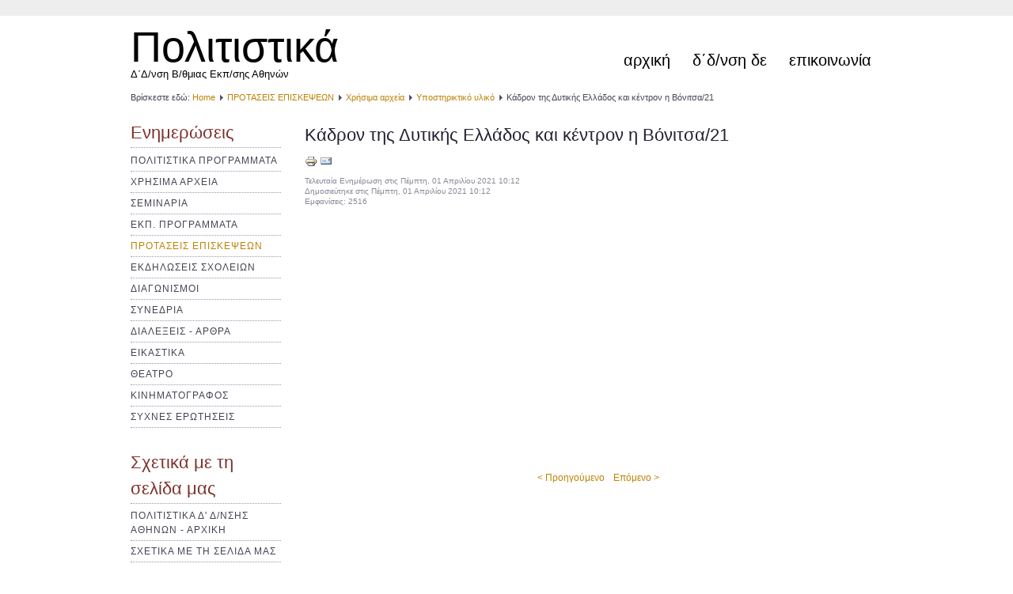

--- FILE ---
content_type: text/html; charset=utf-8
request_url: http://politistika-d-ath.sch.gr/autosch/joomla15/index.php/episkepseis/100-2012-09-19-02-57-45/support/869-zogr21
body_size: 4893
content:
<!DOCTYPE html PUBLIC "-//W3C//DTD XHTML 1.0 Transitional//EN" "http://www.w3.org/TR/xhtml1/DTD/xhtml1-transitional.dtd">
<html xmlns="http://www.w3.org/1999/xhtml" xml:lang="el-gr" lang="el-gr" >

<head>
  <base href="http://politistika-d-ath.sch.gr/autosch/joomla15/index.php/episkepseis/100-2012-09-19-02-57-45/support/869-zogr21" />
  <meta http-equiv="content-type" content="text/html; charset=utf-8" />
  <meta name="keywords" content="πολιτιστικά, θέατρο, μουσική, χορός, εκδηλώσεις, εκπαιδευτικά προγράμματα" />
  <meta name="rights" content="Το περιεχόμενο του παρόντος ιστοχώρου υπάγεται σε 
Άδεια Χρήσης Creative Commons Attribution 3.0." />
  <meta name="author" content="Super User" />
  <meta name="description" content="ιστοσελίδα του γραφείου πολιτιστικών θεμάτων της Δ΄Δ/νσης Β/θμιας Εκπαίδευσης Αθηνών. Στη σελίδα μας μπορείτε να βρείτε πληροφορίες για καλλιτεχνικές δραστηριότητες των σχολείων της περιοχής μας αλλά και νέα για πολιτιστικές/ καλλιτεχνικές εκδηλώσεις άλλων φορέων. " />
  <meta name="generator" content="Joomla! - Open Source Content Management" />
  <title>Κάδρον της Δυτικής Ελλάδος και κέντρον η Βόνιτσα/21</title>
  <link rel="stylesheet" href="/autosch/joomla15/plugins/editors/jckeditor/typography/typography2.php" type="text/css" />
  <link rel="stylesheet" href="/autosch/joomla15/media/com_attachments/css/attachments_hide.css" type="text/css" />
  <link rel="stylesheet" href="/autosch/joomla15/media/com_attachments/css/attachments_list.css" type="text/css" />
  <link rel="stylesheet" href="/autosch/joomla15/plugins/system/jcemediabox/css/jcemediabox.css?version=116" type="text/css" />
  <link rel="stylesheet" href="/autosch/joomla15/plugins/system/jcemediabox/themes/standard/css/style.css?version=116" type="text/css" />
  <script src="/autosch/joomla15/media/system/js/mootools-core.js" type="text/javascript"></script>
  <script src="/autosch/joomla15/media/system/js/core.js" type="text/javascript"></script>
  <script src="/autosch/joomla15/media/system/js/caption.js" type="text/javascript"></script>
  <script src="/autosch/joomla15/media/system/js/mootools-more.js" type="text/javascript"></script>
  <script src="/autosch/joomla15/media/com_attachments/js/attachments_refresh.js" type="text/javascript"></script>
  <script src="/autosch/joomla15/plugins/system/jcemediabox/js/jcemediabox.js?version=116" type="text/javascript"></script>
  <script type="text/javascript">
window.addEvent('load', function() {
				new JCaption('img.caption');
			});JCEMediaBox.init({popup:{width:"",height:"",legacy:0,lightbox:0,shadowbox:0,resize:1,icons:1,overlay:1,overlayopacity:0.8,overlaycolor:"#000000",fadespeed:500,scalespeed:500,hideobjects:0,scrolling:"fixed",close:2,labels:{'close':'Close','next':'Next','previous':'Previous','cancel':'Cancel','numbers':'{$current} of {$total}'}},tooltip:{className:"tooltip",opacity:0.8,speed:150,position:"br",offsets:{x: 16, y: 16}},base:"/autosch/joomla15/",imgpath:"plugins/system/jcemediabox/img",theme:"standard",themecustom:"",themepath:"plugins/system/jcemediabox/themes"});
  </script>

<link rel="stylesheet" href="/autosch/joomla15/templates/system/css/system.css" type="text/css" />
<link rel="stylesheet" href="/autosch/joomla15/templates/system/css/general.css" type="text/css" />
<link rel="stylesheet" href="/autosch/joomla15/templates/a4joomla-autumn-free/css/template.css" type="text/css" />
<link rel="stylesheet" href="/autosch/joomla15/templates/a4joomla-autumn-free/css/grey.css" type="text/css" />
<!--[if IE 6]>
<link rel="stylesheet" href="/autosch/joomla15/templates/a4joomla-autumn-free/css/ie6.css" type="text/css" />
<style type="text/css">
img, div, a, input { behavior: url(/autosch/joomla15/templates/a4joomla-autumn-free/iepngfix.htc) }
</style>
<script src="/autosch/joomla15/templates/a4joomla-autumn-free/js/iepngfix_tilebg.js" type="text/javascript"></script>
<![endif]-->
<!--[if lte IE 7]>
<link rel="stylesheet" href="/autosch/joomla15/templates/a4joomla-autumn-free/css/ie67.css" type="text/css" />
<![endif]-->
<style type="text/css">
 #logo {
    width:260px;
 }
 #headerright {
    width:670px;
 } 
 #slideshow-container {
	width:950px;
	height:380px;
 }
 #slideshow-container img { 
	width:950px; 
	height:380px;
 }
 #slcontrol {
	width:950px; 
	top:43.421052631579%;
 }
 a#slprev {
    background: url("/autosch/joomla15/templates/a4joomla-autumn-free/images/previous-black.png") no-repeat scroll left center transparent;
 }
 a#slnext {
    background: url("/autosch/joomla15/templates/a4joomla-autumn-free/images/next-black.png") no-repeat scroll right center transparent;
 }
</style>
<script src="/autosch/joomla15/templates/a4joomla-autumn-free/js/verysimpleslideshow.js" type="text/javascript"></script>
</head>
<body>

<div id="topmenu2wrap" class="gainlayout">

</div> 

<div id="allwrap" class="gainlayout" style="width:980px;">

<div id="header" class="gainlayout">   
      <div id="logo" class="gainlayout">
         	<h2><a href="http://politistika-d-ath.sch.gr/autosch/joomla15/" title="Πολιτιστικά">Πολιτιστικά</a></h2>
			<h3>Δ΄Δ/νση Β/θμιας Εκπ/σης Αθηνών</h3> 
      </div>
	  <div id="headerright" class="gainlayout">
        			<div id="topmenu" class="gainlayout">
						<div class="moduletable">
					<h3>Top</h3>
					
<ul class="menu">
<li class="item-464"><a href="/autosch/joomla15/" >Αρχική</a></li><li class="item-207"><a href="http://dide-d-ath.att.sch.gr/" target="_blank" >Δ΄Δ/νση ΔΕ</a></li><li class="item-444"><a href="/autosch/joomla15/index.php/contact" >Επικοινωνία</a></li></ul>
		</div>
	
			<div class="clr"></div>
         </div> 
		        <div class="clr"></div>
      </div>
      <div class="clr"></div>
</div>

<div id="wrap" class="gainlayout">

   

  	  <div id="pathway" class="gainlayout">
        
<div class="breadcrumbs">
<span class="showHere">Βρίσκεστε εδώ: </span><a href="/autosch/joomla15/" class="pathway">Home</a> <img src="/autosch/joomla15/templates/a4joomla-autumn-free/images/system/arrow.png" alt=""  /> <a href="/autosch/joomla15/index.php/episkepseis" class="pathway">ΠΡΟΤΑΣΕΙΣ ΕΠΙΣΚΕΨΕΩΝ</a> <img src="/autosch/joomla15/templates/a4joomla-autumn-free/images/system/arrow.png" alt=""  /> <a href="/autosch/joomla15/index.php/episkepseis/80-2012-09-19-02-57-45" class="pathway">Χρήσιμα αρχεία</a> <img src="/autosch/joomla15/templates/a4joomla-autumn-free/images/system/arrow.png" alt=""  /> <a href="/autosch/joomla15/index.php/episkepseis/100-2012-09-19-02-57-45/support" class="pathway">Υποστηρικτικό υλικό</a> <img src="/autosch/joomla15/templates/a4joomla-autumn-free/images/system/arrow.png" alt=""  /> <span>Κάδρον της Δυτικής Ελλάδος και κέντρον η Βόνιτσα/21</span></div>

      <div class="clr"></div>
	  </div>
   
  <div id="cbody" class="gainlayout">
    <div id="sidebar" style="width:190px;">     
      		<div class="moduletable_menu">
					<h3>Ενημερώσεις</h3>
					
<ul class="menu">
<li class="item-437"><a href="/autosch/joomla15/index.php/getting-started" >ΠΟΛΙΤΙΣΤΙΚΑ ΠΡΟΓΡΑΜΜΑΤΑ</a></li><li class="item-280 parent"><a href="/autosch/joomla15/index.php/using-joomla" >ΧΡΗΣΙΜΑ ΑΡΧΕΙΑ</a></li><li class="item-278"><a href="/autosch/joomla15/index.php/the-joomla-project" >ΣΕΜΙΝΑΡΙΑ</a></li><li class="item-279"><a href="/autosch/joomla15/index.php/joomla" >ΕΚΠ. ΠΡΟΓΡΑΜΜΑΤΑ</a></li><li class="item-474 current active"><a href="/autosch/joomla15/index.php/episkepseis" >ΠΡΟΤΑΣΕΙΣ ΕΠΙΣΚΕΨΕΩΝ</a></li><li class="item-470"><a href="/autosch/joomla15/index.php/enimeroseis" >ΕΚΔΗΛΩΣΕΙΣ ΣΧΟΛΕΙΩΝ</a></li><li class="item-469"><a href="/autosch/joomla15/index.php/diagonismoi" >ΔΙΑΓΩΝΙΣΜΟΙ</a></li><li class="item-479"><a href="/autosch/joomla15/index.php/conferences" >ΣΥΝΕΔΡΙΑ</a></li><li class="item-482"><a href="/autosch/joomla15/index.php/talks" >ΔΙΑΛΕΞΕΙΣ - ΑΡΘΡΑ</a></li><li class="item-481"><a href="/autosch/joomla15/index.php/art" >ΕΙΚΑΣΤΙΚΑ</a></li><li class="item-477"><a href="/autosch/joomla15/index.php/2012-10-26-03-02-54" >ΘΕΑΤΡΟ</a></li><li class="item-478"><a href="/autosch/joomla15/index.php/cinema" >ΚΙΝΗΜΑΤΟΓΡΑΦΟΣ</a></li><li class="item-476"><a href="/autosch/joomla15/index.php/faq" >ΣΥΧΝΕΣ ΕΡΩΤΗΣΕΙΣ</a></li></ul>
		</div>
			<div class="moduletable_menu">
					<h3>Σχετικά με τη σελίδα μας</h3>
					
<ul class="menu">
<li class="item-435"><a href="/autosch/joomla15/" >ΠΟΛΙΤΙΣΤΙΚΑ Δ' Δ/ΝΣΗΣ ΑΘΗΝΩΝ - ΑΡΧΙΚΗ</a></li><li class="item-475"><a href="/autosch/joomla15/index.php/about" >ΣΧΕΤΙΚΑ ΜΕ ΤΗ ΣΕΛΙΔΑ ΜΑΣ</a></li></ul>
		</div>
			<div class="moduletable">
					<h3>Δημοφιλή</h3>
					<ul class="mostread">
	<li>
		<a href="/autosch/joomla15/index.php/episkepseis/14-sample-data-articles/196-koun-alimos">
			Θεατρική σκηνή "Κάρολος Κουν"</a>
	</li>
	<li>
		<a href="/autosch/joomla15/index.php/episkepseis/14-sample-data-articles/195-map-poychoros">
			Χάρτης πρόσβασης στον πολυχώρο Δήμου Π. Φαλήρου</a>
	</li>
	<li>
		<a href="/autosch/joomla15/index.php/episkepseis/14-sample-data-articles/189-1gel-glyf">
			Χάρτης πρόσβασης στο 1ο ΓΕΛ Γλυφάδας</a>
	</li>
	<li>
		<a href="/autosch/joomla15/index.php/contact">
			Επικοινωνία</a>
	</li>
	<li>
		<a href="/autosch/joomla15/index.php/episkepseis/14-sample-data-articles/201-3-lyk-pfal">
			3ο ΓΕΛ Π. Φαλήρου</a>
	</li>
</ul>
		</div>
			<div class="moduletable">
					<h3>Τελευταίες καταχωρήσεις</h3>
					<ul class="latestnews">
	<li>
		<a href="/autosch/joomla15/index.php/enimeroseis/966-astygrafies29">
			Ξενάγηση στην έκθεση της Εθνικής Πινακοθήκης "Αστυγραφίες", 29/4</a>
	</li>
	<li>
		<a href="/autosch/joomla15/index.php/getting-started/965-goodbye">
			Αποχαιρετιστήρια Επιστολή της Υπεύθυνης  Πολιτιστικών θεμάτων </a>
	</li>
	<li>
		<a href="/autosch/joomla15/index.php/getting-started/964-apolog2023">
			Απολογισμός Προγραμμάτων Σχολικών Δραστηριοτήτων Περιβαλλοντικής Εκπαίδευσης, Αγωγής Υγείας, Πολιτιστικών Θεμάτων για το σχολικό έτος 2022-2023</a>
	</li>
	<li>
		<a href="/autosch/joomla15/index.php/episkepseis/963-modern-emst">
			Ξενάγηση στην έκθεση του Εθνικού Μουσείου Σύγχρονης Τέχνης  «Modern Love (H αγάπη στα χρόνια της ψυχρής οικειότητας)»</a>
	</li>
	<li>
		<a href="/autosch/joomla15/index.php/the-joomla-project/962-chatopenai">
			Διαδικτυακή συζήτηση με θέμα: "Εξελίξεις στην τεχνητή νοημοσύνη: η περίπτωση του ChatGPT"</a>
	</li>
</ul>
		</div>
	    
  </div>
    <div id="content60" style="width:730px;">    
      <div id="content" class="gainlayout">
	  
<div id="system-message-container">
</div>
      <div class="item-page">

	<h2>
			<a href="/autosch/joomla15/index.php/episkepseis/100-2012-09-19-02-57-45/support/869-zogr21">
		Κάδρον της Δυτικής Ελλάδος και κέντρον η Βόνιτσα/21</a>
		</h2>

	<ul class="actions">
						<li class="print-icon">
			<a href="/autosch/joomla15/index.php/episkepseis/100-2012-09-19-02-57-45/support/869-zogr21?tmpl=component&amp;print=1&amp;layout=default&amp;page=" title="Εκτύπωση" onclick="window.open(this.href,'win2','status=no,toolbar=no,scrollbars=yes,titlebar=no,menubar=no,resizable=yes,width=640,height=480,directories=no,location=no'); return false;" rel="nofollow"><img src="/autosch/joomla15/media/system/images/printButton.png" alt="Εκτύπωση"  /></a>			</li>
		
					<li class="email-icon">
			<a href="/autosch/joomla15/index.php/component/mailto/?tmpl=component&amp;template=a4joomla-autumn-free&amp;link=295706fb349b571e96ac533af16090ae27b80d40" title="Ηλεκτρονικό ταχυδρομείο" onclick="window.open(this.href,'win2','width=400,height=350,menubar=yes,resizable=yes'); return false;"><img src="/autosch/joomla15/media/system/images/emailButton.png" alt="Ηλεκτρονικό ταχυδρομείο"  /></a>			</li>
		
		
	
	</ul>




	<dl class="article-info">
	<dt class="article-info-term">Λεπτομέρειες</dt>
	<dd class="modified">
	Τελευταία Ενημέρωση στις Πέμπτη, 01 Απριλίου 2021 10:12	</dd>
	<dd class="published">
	Δημοσιεύτηκε στις Πέμπτη, 01 Απριλίου 2021 10:12	</dd>
	<dd class="hits">
	Εμφανίσεις: 2516	</dd>
	</dl>



<p>
	<iframe allow="accelerometer; autoplay; clipboard-write; encrypted-media; gyroscope; picture-in-picture" allowfullscreen="" frameborder="0" height="315" src="https://www.youtube.com/embed/qzwppckgF5s" title="YouTube video player" width="560"></iframe></p>
 <div class="attachmentsContainer">

<div class="attachmentsList" id="attachmentsList_com_content_default_869"></div>

</div>
				<ul class="pagenav">
					<li class="pagenav-prev">
						<a href="/autosch/joomla15/index.php/episkepseis/100-2012-09-19-02-57-45/support/870-zogr22" rel="prev">&lt; Προηγούμενο</a>
					</li>
					<li class="pagenav-next">
						<a href="/autosch/joomla15/index.php/episkepseis/100-2012-09-19-02-57-45/support/868-zogr18" rel="next">Επόμενο &gt;</a>
					</li>
				</ul>
	
</div>
 
      </div>    
  </div>
    <div class="clr"></div>
  </div>
  
<!--end of wrap-->
</div>
    
<!--end of allwrap-->
</div>
<div id="footerwrap" class="gainlayout" style="width:980px;"> 
  <div id="footer" class="gainlayout">  
       	
         		<div class="moduletable">
					<h3>Footer</h3>
					<div class="footer1">Copyright &#169; 2026 Πολιτιστικά θέματα Δ΄Δ/νσης Αθηνών. Με την επιφύλαξη παντός δικαιώματος.</div>
<div class="footer2">Το <a href="http://www.joomla.org">Joomla!</a> είναι Ελεύθερο Λογισμικό που διατίθεται σύμφωνα με τη <a href="http://www.gnu.org/licenses/gpl-2.0.html">Γενική Δημόσια Άδεια Χρήσης GNU.</a></div>
		</div>
	    
         </div>
  <div id="a4j"><a href="http://a4joomla.com/">Joomla templates by a4joomla</a></div> 
</div>


</body>
</html>


--- FILE ---
content_type: application/javascript
request_url: http://politistika-d-ath.sch.gr/autosch/joomla15/templates/a4joomla-autumn-free/js/verysimpleslideshow.js
body_size: 2343
content:
var VerySimpleSlideshow = new Class({
  options: {
	container: 'slideshow-container',
	elements: '#slideshow-container img',
	showControls: true,
    transDelay: 5000,
	transDuration: 1000
  },
  Implements: [Options,Events],
  initialize: function(options) {
    //settings
    this.setOptions(options);
	this.container = $(this.options.container);
    this.elements = $$(this.options.elements);
    this.currentIndex = 0;
    this.interval = '';
    // tween
	this.elements.set({
		tween: {
			duration: this.options.transDuration
		}
	});
    //assign
    this.elements.each(function(el,i){
      if(i > 0) el.setStyle('opacity',0);
    },this);

    //next,previous links
    if(this.options.showControls) {
	  this.slcontrol = $('slcontrol');
	  this.slcontrol.set('style','z-index:2');
      this.createControls();
    }
	
    //events
    this.container.addEvents({
		mouseenter: function() { 
			this.stop(); 
		}.bind(this),
		mouseleave: function() { 
			this.start(); 
		}.bind(this)
    });

  },
  showit: function(to) {
	this.elements[this.currentIndex].tween('opacity', '1', '0');
    this.currentIndex = to;
	this.elements[this.currentIndex].tween('opacity', '0', '1');
  },
  show: function() {
	this.elements[this.currentIndex].tween('opacity', '1', '0');
	this.currentIndex = (this.currentIndex < this.elements.length - 1 ? this.currentIndex + 1 : 0);
    this.elements[this.currentIndex].tween('opacity', '0', '1');
  },
  start: function() {
    this.interval = this.show.bind(this).periodical(this.options.transDelay);
  },
  stop: function() {
    $clear(this.interval);
  },
  //control
  createControls: function() {
	var next = new Element('a',{
      href: '#',
      id: 'slnext',
      text: '',
      events: {
        click: function(e) {
          if(e) e.stop();
          this.stop(); 
          this.show();
        }.bind(this)
      }
    }).inject(this.slcontrol);
    var previous = new Element('a',{
      href: '#',
      id: 'slprev',
      text: '',
      events: {
        click: function(e) {
          if(e) e.stop();
          this.stop(); 
          this.showit(this.currentIndex != 0 ? this.currentIndex -1 : this.elements.length-1);
        }.bind(this)
      }
    }).inject(this.slcontrol);
  }
});